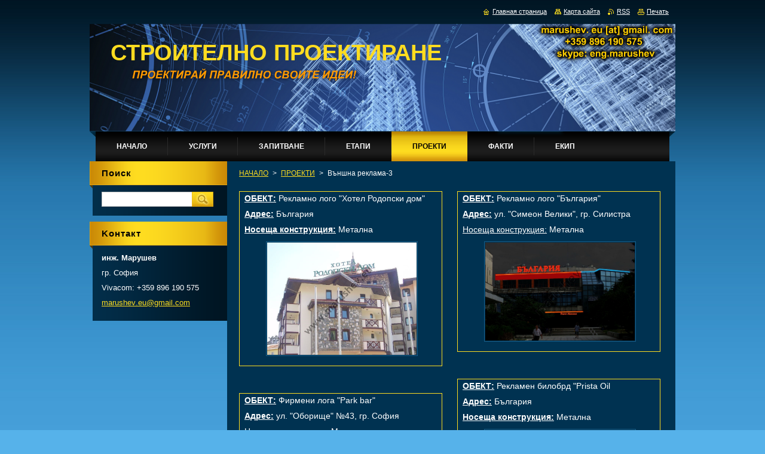

--- FILE ---
content_type: text/html; charset=UTF-8
request_url: https://www.marushev.eu/proekti/vnshna-reklama-3/
body_size: 10328
content:
<!--[if lte IE 9]><!DOCTYPE HTML PUBLIC "-//W3C//DTD HTML 4.01 Transitional//EN" "https://www.w3.org/TR/html4/loose.dtd"><![endif]-->
<!DOCTYPE html>
<!--[if IE]><html class="ie" lang="ru"><![endif]-->
<!--[if gt IE 9]><!--> 
<html lang="ru">
<!--<![endif]-->
    <head>
        <!--[if lt IE 8]><meta http-equiv="X-UA-Compatible" content="IE=EmulateIE7"><![endif]--><!--[if IE 8]><meta http-equiv="X-UA-Compatible" content="IE=EmulateIE8"><![endif]--><!--[if IE 9]><meta http-equiv="X-UA-Compatible" content="IE=EmulateIE9"><![endif]-->
        <base href="https://www.marushev.eu/">
  <meta charset="utf-8">
  <meta name="description" content="* Проектиране, укрепване и строителство на сгради
* Проектиране и монтаж на външна реклама
* Проектиране и монтаж на фотоволтаични централи
* Конструктивни експертизи на гради и съоръжения">
  <meta name="keywords" content="фотоволтаични системи, фотоволтаични централи, фотоволтаични панели, соларни системи, външна реклама, светеща реклама, билборд реклама, рекламни табели, проектиране къщи, дървени навеси, архитектура къщи, архитектура проект, метална конструкция, ">
  <meta name="generator" content="Webnode">
  <meta name="apple-mobile-web-app-capable" content="yes">
  <meta name="apple-mobile-web-app-status-bar-style" content="black">
  <meta name="format-detection" content="telephone=no">
    <link rel="icon" type="image/svg+xml" href="/favicon.svg" sizes="any">  <link rel="icon" type="image/svg+xml" href="/favicon16.svg" sizes="16x16">  <link rel="icon" href="/favicon.ico">  <link rel="stylesheet" href="https://www.marushev.eu/wysiwyg/system.style.css">
<link rel="canonical" href="https://www.marushev.eu/proekti/vnshna-reklama-3/">
<script type="text/javascript">(function(i,s,o,g,r,a,m){i['GoogleAnalyticsObject']=r;i[r]=i[r]||function(){
			(i[r].q=i[r].q||[]).push(arguments)},i[r].l=1*new Date();a=s.createElement(o),
			m=s.getElementsByTagName(o)[0];a.async=1;a.src=g;m.parentNode.insertBefore(a,m)
			})(window,document,'script','//www.google-analytics.com/analytics.js','ga');ga('create', 'UA-797705-6', 'auto',{"name":"wnd_header"});ga('wnd_header.set', 'dimension1', 'W1');ga('wnd_header.set', 'anonymizeIp', true);ga('wnd_header.send', 'pageview');var pageTrackerAllTrackEvent=function(category,action,opt_label,opt_value){ga('send', 'event', category, action, opt_label, opt_value)};</script>
  <link rel="alternate" type="application/rss+xml" href="https://marushev.eu/rss/all.xml" title="">
<!--[if lte IE 9]><style type="text/css">.cke_skin_webnode iframe {vertical-align: baseline !important;}</style><![endif]-->
        <title>Външна реклама-3 :: СТРОИТЕЛНО ПРОЕКТИРАНЕ</title>
        <meta name="robots" content="index, follow">
        <meta name="googlebot" content="index, follow">
        <link href="/css/style.css" rel="stylesheet" type="text/css" media="screen,projection,handheld,tv">
        <link href="https://d11bh4d8fhuq47.cloudfront.net/_system/skins/v9/50000927/css/print.css" rel="stylesheet" type="text/css" media="print">
        <script type="text/javascript" src="https://d11bh4d8fhuq47.cloudfront.net/_system/skins/v9/50000927/js/functions.js"></script>
        <!--[if IE]>
            <script type="text/javascript" src="https://d11bh4d8fhuq47.cloudfront.net/_system/skins/v9/50000927/js/functions-ie.js"></script>
        <![endif]-->
    
				<script type="text/javascript">
				/* <![CDATA[ */
					
					if (typeof(RS_CFG) == 'undefined') RS_CFG = new Array();
					RS_CFG['staticServers'] = new Array('https://d11bh4d8fhuq47.cloudfront.net/');
					RS_CFG['skinServers'] = new Array('https://d11bh4d8fhuq47.cloudfront.net/');
					RS_CFG['filesPath'] = 'https://www.marushev.eu/_files/';
					RS_CFG['filesAWSS3Path'] = 'https://e20d995912.cbaul-cdnwnd.com/3f219b1df6d25871e64e763ae688a1c9/';
					RS_CFG['lbClose'] = 'Закрыть';
					RS_CFG['skin'] = 'default';
					if (!RS_CFG['labels']) RS_CFG['labels'] = new Array();
					RS_CFG['systemName'] = 'Webnode';
						
					RS_CFG['responsiveLayout'] = 0;
					RS_CFG['mobileDevice'] = 0;
					RS_CFG['labels']['copyPasteSource'] = 'Подробнее здесь:';
					
				/* ]]> */
				</script><style type="text/css">/* <![CDATA[ */#gaoim624g4m5 {position: absolute;font-size: 13px !important;font-family: "Arial", helvetica, sans-serif !important;white-space: nowrap;z-index: 2147483647;-webkit-user-select: none;-khtml-user-select: none;-moz-user-select: none;-o-user-select: none;user-select: none;}#e11vd50d817h9e {position: relative;top: -14px;}* html #e11vd50d817h9e { top: -11px; }#e11vd50d817h9e a { text-decoration: none !important; }#e11vd50d817h9e a:hover { text-decoration: underline !important; }#cghak8i87d {z-index: 2147483647;display: inline-block !important;font-size: 16px;padding: 7px 59px 9px 59px;background: transparent url(https://d11bh4d8fhuq47.cloudfront.net/img/footer/footerButtonWebnodeHover.png?ph=e20d995912) top left no-repeat;height: 18px;cursor: pointer;}* html #cghak8i87d { height: 36px; }#cghak8i87d:hover { background: url(https://d11bh4d8fhuq47.cloudfront.net/img/footer/footerButtonWebnode.png?ph=e20d995912) top left no-repeat; }#gdp2aljcm80j2 { display: none; }#aj89so364b2b7 {z-index: 3000;text-align: left !important;position: absolute;height: 88px;font-size: 13px !important;color: #ffffff !important;font-family: "Arial", helvetica, sans-serif !important;overflow: hidden;cursor: pointer;}#aj89so364b2b7 a {color: #ffffff !important;}#sfi9rg2 {color: #36322D !important;text-decoration: none !important;font-weight: bold !important;float: right;height: 31px;position: absolute;top: 19px;right: 15px;cursor: pointer;}#h38v6u91 { float: right; padding-right: 27px; display: block; line-height: 31px; height: 31px; background: url(https://d11bh4d8fhuq47.cloudfront.net/img/footer/footerButton.png?ph=e20d995912) top right no-repeat; white-space: nowrap; }#h9bbmv11k6g { position: relative; left: 1px; float: left; display: block; width: 15px; height: 31px; background: url(https://d11bh4d8fhuq47.cloudfront.net/img/footer/footerButton.png?ph=e20d995912) top left no-repeat; }#sfi9rg2:hover { color: #36322D !important; text-decoration: none !important; }#sfi9rg2:hover #h38v6u91 { background: url(https://d11bh4d8fhuq47.cloudfront.net/img/footer/footerButtonHover.png?ph=e20d995912) top right no-repeat; }#sfi9rg2:hover #h9bbmv11k6g { background: url(https://d11bh4d8fhuq47.cloudfront.net/img/footer/footerButtonHover.png?ph=e20d995912) top left no-repeat; }#bh3034a15u {padding-right: 11px;padding-right: 11px;float: right;height: 60px;padding-top: 18px;background: url(https://d11bh4d8fhuq47.cloudfront.net/img/footer/footerBubble.png?ph=e20d995912) top right no-repeat;}#celbdle2 {float: left;width: 18px;height: 78px;background: url(https://d11bh4d8fhuq47.cloudfront.net/img/footer/footerBubble.png?ph=e20d995912) top left no-repeat;}* html #cghak8i87d { filter: progid:DXImageTransform.Microsoft.AlphaImageLoader(src='https://d11bh4d8fhuq47.cloudfront.net/img/footer/footerButtonWebnode.png?ph=e20d995912'); background: transparent; }* html #cghak8i87d:hover { filter: progid:DXImageTransform.Microsoft.AlphaImageLoader(src='https://d11bh4d8fhuq47.cloudfront.net/img/footer/footerButtonWebnodeHover.png?ph=e20d995912'); background: transparent; }* html #bh3034a15u { height: 78px; background-image: url(https://d11bh4d8fhuq47.cloudfront.net/img/footer/footerBubbleIE6.png?ph=e20d995912);  }* html #celbdle2 { background-image: url(https://d11bh4d8fhuq47.cloudfront.net/img/footer/footerBubbleIE6.png?ph=e20d995912);  }* html #h38v6u91 { background-image: url(https://d11bh4d8fhuq47.cloudfront.net/img/footer/footerButtonIE6.png?ph=e20d995912); }* html #h9bbmv11k6g { background-image: url(https://d11bh4d8fhuq47.cloudfront.net/img/footer/footerButtonIE6.png?ph=e20d995912); }* html #sfi9rg2:hover #rbcGrSigTryButtonRight { background-image: url(https://d11bh4d8fhuq47.cloudfront.net/img/footer/footerButtonHoverIE6.png?ph=e20d995912);  }* html #sfi9rg2:hover #rbcGrSigTryButtonLeft { background-image: url(https://d11bh4d8fhuq47.cloudfront.net/img/footer/footerButtonHoverIE6.png?ph=e20d995912);  }/* ]]> */</style><script type="text/javascript" src="https://d11bh4d8fhuq47.cloudfront.net/_system/client/js/compressed/frontend.package.1-3-108.js?ph=e20d995912"></script><style type="text/css">#content .diskuze label.postTextLabel {display: inherit !important;}</style></head>
    <body>
    <div id="siteBg">
        <div id="site">

            <!-- HEADER -->
            <div id="header">
                <div class="illustration">
                    <div id="logozone">
                        <div id="logo"><a href="home/" title="Перейти на Главную страницу."><span id="rbcSystemIdentifierLogo">СТРОИТЕЛНО ПРОЕКТИРАНЕ</span></a></div>                        <p id="moto"><span id="rbcCompanySlogan" class="rbcNoStyleSpan"></span></p>
                    </div>
                    <img src="https://e20d995912.cbaul-cdnwnd.com/3f219b1df6d25871e64e763ae688a1c9/200000295-189c31a8ae/50000000.png?ph=e20d995912" width="980" height="180" alt="">                </div>
            </div>
            <!-- /HEADER -->

            <div class="cleaner"><!-- / --></div>

            <!-- MENU -->
            <script type="text/javascript">
            /* <![CDATA[ */
                RubicusFrontendIns.addAbsoluteHeaderBlockId('menuzone');
            /* ]]> */
            </script>

            


      <div id="menuzone">


		<ul class="menu">
	<li class="first">
  
      <a href="/home/">
    
      <span>НАЧАЛО</span>
      
  </a>
  
  </li>
	<li>
  
      <a href="/uslugi/">
    
      <span>УСЛУГИ</span>
      
  </a>
  
  </li>
	<li>
  
      <a href="/zapitvane/">
    
      <span>ЗАПИТВАНЕ</span>
      
  </a>
  
  </li>
	<li>
  
      <a href="/etapi/">
    
      <span>ЕТАПИ</span>
      
  </a>
  
  
	<ul class="level1">
		<li class="first">
  
      <a href="/etapi/sgradi/">
    
      <span>Сгради</span>
      
  </a>
  
  </li>
		<li>
  
      <a href="/etapi/vnshna-reklama/">
    
      <span>Външна реклама</span>
      
  </a>
  
  </li>
		<li>
  
      <a href="/etapi/fotovoltaichni-tsentrali/">
    
      <span>Фотоволтаични централи</span>
      
  </a>
  
  </li>
		<li class="last">
  
      <a href="/etapi/sdrzhanie-na-invest-proekt/">
    
      <span>Съдържание на инвестиционният проект</span>
      
  </a>
  
  </li>
	</ul>
	</li>
	<li class="open selected">
  
      <a href="/proekti/">
    
      <span>ПРОЕКТИ</span>
      
  </a>
  
  
	<ul class="level1">
		<li class="first">
  
      <a href="/proekti/sgradi/">
    
      <span>Сгради-1</span>
      
  </a>
  
  </li>
		<li>
  
      <a href="/proekti/sgradi/sgradi-1/">
    
      <span>Сгради-2</span>
      
  </a>
  
  </li>
		<li>
  
      <a href="/proekti/fotovoltaichni-tsentrali-1/">
    
      <span>Фотоволтаични централи-1</span>
      
  </a>
  
  </li>
		<li>
  
      <a href="/proekti/fotovoltaichni-tsentrali/fotovoltaichni-tsentrali-2/">
    
      <span>Фотоволтаични централи-2</span>
      
  </a>
  
  </li>
		<li>
  
      <a href="/proekti/vnshna-reklama/">
    
      <span>Външна реклама-1</span>
      
  </a>
  
  </li>
		<li>
  
      <a href="/proekti/vnshna-reklama/vnshna-reklama-2/">
    
      <span>Външна реклама-2</span>
      
  </a>
  
  </li>
		<li class="selected activeSelected">
  
      <a href="/proekti/vnshna-reklama-3/">
    
      <span>Външна реклама-3</span>
      
  </a>
  
  </li>
		<li>
  
      <a href="/vnshna-reklama-4/">
    
      <span>Външна реклама-4</span>
      
  </a>
  
  </li>
		<li>
  
      <a href="/proekti/podove-pokrivi-navesi-1/">
    
      <span>Подове-Покриви-Навеси-1</span>
      
  </a>
  
  </li>
		<li>
  
      <a href="/proekti/podove-pokrivi-navesi-2/">
    
      <span>Подове-Покриви-Навеси-2</span>
      
  </a>
  
  </li>
		<li class="last">
  
      <a href="/proekti/konstruktivni-ekspertizi/">
    
      <span>Конструктивни експертизи</span>
      
  </a>
  
  </li>
	</ul>
	</li>
	<li>
  
      <a href="/lyubopitno/">
    
      <span>ФАКТИ</span>
      
  </a>
  
  </li>
	<li class="last">
  
      <a href="/o-nas/">
    
      <span>ЕКИП</span>
      
  </a>
  
  
	<ul class="level1">
		<li class="first">
  
      <a href="/printsipa-na-rabota/">
    
      <span>Принципа на работа</span>
      
  </a>
  
  </li>
		<li class="last">
  
      <a href="/kontakt/">
    
      <span>КОНТАКТ</span>
      
  </a>
  
  </li>
	</ul>
	</li>
</ul>

      </div>

					
            <!-- /MENU -->

            <div class="cleaner"><!-- / --></div>

            <!-- MAIN -->
            <div id="mainWide">
                <div id="mainContent">

                    <!-- CONTENT -->
                    <div id="contentBg">
                    <div id="content">

                        <!-- NAVIGATOR -->
                        <div id="pageNavigator" class="rbcContentBlock">        <div id="navizone" class="navigator">                       <a class="navFirstPage" href="/home/">НАЧАЛО</a>      <span><span> &gt; </span></span>          <a href="/proekti/">ПРОЕКТИ</a>      <span><span> &gt; </span></span>          <span id="navCurrentPage">Външна реклама-3</span>               </div>              <div class="cleaner"><!-- / --></div>        </div>                        <!-- /NAVIGATOR -->

                        <div class="cleaner"><!-- / --></div>

                        <!-- COLUMN -->
                        <div id="column">
                            <!-- LEFT COLUMN -->
                            <div id="leftColumn">
                                <div id="leftColumnContent">

                                    

      <div class="box wsw">
          <div class="boxContentBorder"><div class="boxContent">

		<table align="center" border="1" cellpadding="1" cellspacing="1" class="modernTable" style="width: 340px;">
	<tbody>
		<tr>
			<td>
			<p><span style="font-size:14px;"><u><strong>ОБЕКТ:</strong></u> Рекламно лого "Хотел Родопски дом"</span></p>
			<p><span style="font-size:14px;"><u><strong>Адрес:</strong></u> България</span></p>
			<p><span style="font-size:14px;"><u><strong>Носеща конструкция:</strong></u> Метална</span></p>
			<p style="text-align: center;"><img alt="" src="https://e20d995912.cbaul-cdnwnd.com/3f219b1df6d25871e64e763ae688a1c9/200000103-1a8831b81b/hotel rhodopi home 2.jpg" style="width: 250px; height: 188px;"></p>
			</td>
		</tr>
	</tbody>
</table>
<p>&nbsp;</p>

                       
          </div></div>
        </div>
      
        <div class="cleaner"><!-- / --></div>

		

      <div class="box wsw">
          <div class="boxContentBorder"><div class="boxContent">

		<table align="center" border="1" cellpadding="1" cellspacing="1" class="modernTable" style="width: 340px;">
	<tbody>
		<tr>
			<td>
			<p><span style="font-size: 14px;"><u><strong>ОБЕКТ:</strong></u>&nbsp;Фирмени лога "Park bar"</span></p>
			<p><span style="font-size: 14px;"><u><strong>Адрес:</strong></u>&nbsp;ул. "Оборище" №43, гр. София</span></p>
			<p><span style="font-size: 14px;"><u>Носеща конструкция:</u>&nbsp;Метална</span></p>
			<p style="text-align: center;"><img alt="" src="https://e20d995912.cbaul-cdnwnd.com/3f219b1df6d25871e64e763ae688a1c9/200000114-15c9b16c42/IMG_2869.JPG" style="width: 250px; height: 187px;"></p>
			</td>
		</tr>
	</tbody>
</table>
<p>&nbsp;</p>

                       
          </div></div>
        </div>
      
        <div class="cleaner"><!-- / --></div>

		

      <div class="box wsw">
          <div class="boxContentBorder"><div class="boxContent">

		<table align="center" border="1" cellpadding="1" cellspacing="1" class="modernTable" style="width: 340px;">
	<tbody>
		<tr>
			<td>
			<p><span style="font-size: 14px;"><u><strong>ОБЕКТ:</strong></u>&nbsp;Рекламен билборд 15х 5м, на 15м от терена</span></p>
			<p><span style="font-size: 14px;"><u><strong>Адрес:</strong></u>&nbsp;бул. "Цариградско шосе", гр. София</span></p>
			<p><span style="font-size: 14px;"><u><strong>Носеща конструкция:</strong></u>&nbsp;Метална</span></p>
			<p style="text-align: center;"><img alt="" src="https://e20d995912.cbaul-cdnwnd.com/3f219b1df6d25871e64e763ae688a1c9/200000092-379f238996/15X5X15-2.jpg" style="width: 250px; height: 202px;"></p>
			</td>
		</tr>
	</tbody>
</table>
<p>&nbsp;</p>

                       
          </div></div>
        </div>
      
        <div class="cleaner"><!-- / --></div>

		

      <div class="box wsw">
          <div class="boxContentBorder"><div class="boxContent">

		<table align="center" border="1" cellpadding="1" cellspacing="1" class="modernTable" style="width: 340px;">
	<tbody>
		<tr>
			<td>
			<p><span style="font-size:14px;"><u><strong>ОБЕКТ:</strong></u> Типов рекламен билобрд тип "Пиза"- 4.3х 3.3 м</span></p>
			<p><span style="font-size:14px;"><u><strong>Адрес:</strong></u> България</span></p>
			<p><span style="font-size:14px;"><u><strong>Носеща конструкция:</strong></u> Метална</span></p>
			<p style="text-align: center;"><img alt="" src="https://e20d995912.cbaul-cdnwnd.com/3f219b1df6d25871e64e763ae688a1c9/200000104-57e9e59ddd/bilboard 5.JPG" style="width: 250px; height: 188px;"></p>
			</td>
		</tr>
	</tbody>
</table>
<p>&nbsp;</p>

                       
          </div></div>
        </div>
      
        <div class="cleaner"><!-- / --></div>

		

      <div class="box wsw">
          <div class="boxContentBorder"><div class="boxContent">

		<table align="center" border="1" cellpadding="1" cellspacing="1" class="modernTable" style="width: 340px;">
	<tbody>
		<tr>
			<td>
			<p><span style="font-size:14px;"><u><strong>ОБЕКТ: </strong></u>Рекламен тотем "Grang Hotel Sofia"</span></p>
			<p><span style="font-size:14px;"><u><strong>Адрес:</strong></u> гр. София</span></p>
			<p><span style="font-size:14px;"><u><strong>Носеща конструкция:</strong></u> Метална</span></p>
			<p style="text-align: center;"><img alt="" src="https://e20d995912.cbaul-cdnwnd.com/3f219b1df6d25871e64e763ae688a1c9/200000098-5603d57f6c/grand hotel sofia pilon 3.jpg" style="width: 250px; height: 333px;"></p>
			</td>
		</tr>
	</tbody>
</table>
<p>&nbsp;</p>

                       
          </div></div>
        </div>
      
        <div class="cleaner"><!-- / --></div>

		

      <div class="box wsw">
          <div class="boxContentBorder"><div class="boxContent">

		<table align="center" border="1" cellpadding="1" cellspacing="1" class="modernTable" style="width: 340px;">
	<tbody>
		<tr>
			<td>
			<p><span style="font-size:14px;"><u><strong>ОБЕКТ:</strong></u> Рекламен тотем "Бизнес център "Електрон"</span></p>
			<p><span style="font-size:14px;"><u><strong>Адрес:</strong></u> ул. "Кукуш" №1, гр. София</span></p>
			<p><span style="font-size:14px;"><u><strong>Носеща конструкция:</strong></u> Метална</span></p>
			<p style="text-align: center;"><span style="display: none;">&nbsp;</span><img alt="" src="https://e20d995912.cbaul-cdnwnd.com/3f219b1df6d25871e64e763ae688a1c9/200000100-857878672a/38.JPG" style="width: 250px; height: 188px;"></p>
			</td>
		</tr>
	</tbody>
</table>
<p>&nbsp;</p>

                       
          </div></div>
        </div>
      
        <div class="cleaner"><!-- / --></div>

		

      <div class="box wsw">
          <div class="boxContentBorder"><div class="boxContent">

		<table align="center" border="1" cellpadding="1" cellspacing="1" class="modernTable" style="width: 340px;">
	<tbody>
		<tr>
			<td>
			<p><span style="font-size: 14px;"><u><strong>ОБЕКТ:</strong></u>&nbsp;Светещи кутия "Dulux"</span></p>
			<p><span style="font-size: 14px;"><u><strong>Адрес:</strong></u>&nbsp;ул. "Тодор Каблешков", гр. София</span></p>
			<p><span style="font-size: 14px;"><u>Носеща конструкция:</u>&nbsp;Метална</span></p>
			<p style="text-align: center;"><img alt="" src="https://e20d995912.cbaul-cdnwnd.com/3f219b1df6d25871e64e763ae688a1c9/200000121-71a0672999/IMG_7136.jpg" style="width: 250px; height: 188px;"></p>
			</td>
		</tr>
	</tbody>
</table>
<p>&nbsp;</p>

                       
          </div></div>
        </div>
      
        <div class="cleaner"><!-- / --></div>

		

      <div class="box wsw">
          <div class="boxContentBorder"><div class="boxContent">

		<table align="center" border="1" cellpadding="1" cellspacing="1" class="modernTable" style="width: 340px;">
	<tbody>
		<tr>
			<td>
			<p><span style="font-size: 14px;"><u><strong>ОБЕКТ:</strong></u>&nbsp;Фирмени табела "Este"</span></p>
			<p><span style="font-size: 14px;"><u><strong>Адрес:</strong></u>&nbsp;ул. "Самоков" 28, гр. София</span></p>
			<p><span style="font-size: 14px;"><u>Носеща конструкция:</u>&nbsp;Метална</span></p>
			<p style="text-align: center;"><img alt="" src="https://e20d995912.cbaul-cdnwnd.com/3f219b1df6d25871e64e763ae688a1c9/200000118-4cd7f4dd23/P5220004.JPG" style="width: 250px; height: 188px;"></p>
			</td>
		</tr>
	</tbody>
</table>
<p>&nbsp;</p>

                       
          </div></div>
        </div>
      
        <div class="cleaner"><!-- / --></div>

		<div class="rbcWidgetArea" style="text-align: center;"> <script async src="https://www.googletagmanager.com/gtag/js?id=UA-44070795-1"></script> <script>   window.dataLayer = window.dataLayer || [];   function gtag(){dataLayer.push(arguments);}   gtag('js', new Date());    gtag('config', 'UA-44070795-1'); </script> </div>
                                </div>
                            </div>
                            <!-- /LEFT COLUMN -->
                            <!-- RIGHT COLUMN -->
                            <div id="rightColumn">
                                <div id="rightColumnContent">

                                    
                                    

      <div class="box wsw">
          <div class="boxContentBorder"><div class="boxContent">

		<table align="center" border="1" cellpadding="1" cellspacing="1" class="modernTable" style="width: 340px;">
	<tbody>
		<tr>
			<td>
			<p><span style="font-size: 14px;"><u><strong>ОБЕКТ:</strong></u>&nbsp;Рекламно лого "България"</span></p>
			<p><span style="font-size: 14px;"><u><strong>Адрес:</strong></u>&nbsp;ул. "Симеон Велики", гр. Силистра</span></p>
			<p><span style="font-size: 14px;"><u>Носеща конструкция:</u>&nbsp;Метална</span></p>
			<p style="text-align: center;"><img alt="" src="https://e20d995912.cbaul-cdnwnd.com/3f219b1df6d25871e64e763ae688a1c9/200000120-91fbe92f58/proekt-3.jpg" style="width: 250px; height: 164px;"></p>
			</td>
		</tr>
	</tbody>
</table>
<p>&nbsp;</p>

                       
          </div></div>
        </div>
      
        <div class="cleaner"><!-- / --></div>

		

      <div class="box wsw">
          <div class="boxContentBorder"><div class="boxContent">

		<table align="center" border="1" cellpadding="1" cellspacing="1" class="modernTable" style="width: 340px;">
	<tbody>
		<tr>
			<td>
			<p><span style="font-size:14px;"><u><strong>ОБЕКТ:</strong></u> Рекламен билобрд "Prista Oil</span></p>
			<p><span style="font-size:14px;"><u><strong>Адрес:</strong></u> България</span></p>
			<p><span style="font-size:14px;"><u><strong>Носеща конструкция:</strong></u> Метална</span></p>
			<p style="text-align: center;"><img alt="" src="https://e20d995912.cbaul-cdnwnd.com/3f219b1df6d25871e64e763ae688a1c9/200000102-e8b9ae9b37/prista 2.JPG" style="width: 250px; height: 188px;"></p>
			</td>
		</tr>
	</tbody>
</table>
<p>&nbsp;</p>

                       
          </div></div>
        </div>
      
        <div class="cleaner"><!-- / --></div>

		

      <div class="box wsw">
          <div class="boxContentBorder"><div class="boxContent">

		<table align="center" border="1" cellpadding="1" cellspacing="1" class="modernTable" style="width: 340px;">
	<tbody>
		<tr>
			<td>
			<p><span style="font-size: 14px;"><u><strong>ОБЕКТ:&nbsp;</strong></u>Рекламен билборд "Moda Bania"&nbsp;</span></p>
			<p><span style="font-size: 14px;"><u><strong>Адрес:</strong></u>&nbsp;гр. София</span></p>
			<p><span style="font-size: 14px;"><u><strong>Носеща конструкция:</strong></u>&nbsp;Метална</span></p>
			<p style="text-align: center;"><img alt="" src="https://e20d995912.cbaul-cdnwnd.com/3f219b1df6d25871e64e763ae688a1c9/200000107-9e26c9f1fe/004.JPG" style="width: 250px; height: 188px;"></p>
			</td>
		</tr>
	</tbody>
</table>
<p>&nbsp;</p>

                       
          </div></div>
        </div>
      
        <div class="cleaner"><!-- / --></div>

		

      <div class="box wsw">
          <div class="boxContentBorder"><div class="boxContent">

		<table align="center" border="1" cellpadding="1" cellspacing="1" class="modernTable" style="width: 340px;">
	<tbody>
		<tr>
			<td>
			<p><span style="font-size: 14px;"><u><strong>ОБЕКТ:</strong></u>&nbsp;Билборд 10х 5м, на 5м от терена</span></p>
			<p><span style="font-size: 14px;"><u><strong>Адрес:</strong></u>&nbsp;"Летище София", гр. София</span></p>
			<p><span style="font-size: 14px;"><u><strong>Носеща конструкция:</strong></u>&nbsp;Метална</span></p>
			<p style="text-align: center;"><img alt="" src="https://e20d995912.cbaul-cdnwnd.com/3f219b1df6d25871e64e763ae688a1c9/200000077-2e0792ffb4/tishman bilboard-ЛЕТИЩЕ.JPG" style="width: 250px; height: 188px;"></p>
			</td>
		</tr>
	</tbody>
</table>
<p>&nbsp;</p>

                       
          </div></div>
        </div>
      
        <div class="cleaner"><!-- / --></div>

		

      <div class="box wsw">
          <div class="boxContentBorder"><div class="boxContent">

		<table align="center" border="1" cellpadding="1" cellspacing="1" class="modernTable" style="width: 340px;">
	<tbody>
		<tr>
			<td>
			<p><span style="font-size: 14px;"><u><strong>ОБЕКТ:</strong></u>&nbsp;Рекламен пилон "Senax"</span></p>
			<p><span style="font-size: 14px;"><u><strong>Адрес:</strong></u>&nbsp;бул."проф. Цв. Лазаров"&nbsp;</span><span style="font-size: 14px; line-height: 1.5em;">№92, гр. София</span></p>
			<p><span style="font-size: 14px;"><u><strong>Носеща конструкция:</strong></u>&nbsp;Метална</span></p>
			<p style="text-align: center;"><img alt="" src="https://e20d995912.cbaul-cdnwnd.com/3f219b1df6d25871e64e763ae688a1c9/200000122-b23e1b337b/Sonax-Totem-Razpolojenie.jpg" style="width: 250px; height: 333px;"></p>
			</td>
		</tr>
	</tbody>
</table>
<p>&nbsp;</p>

                       
          </div></div>
        </div>
      
        <div class="cleaner"><!-- / --></div>

		

      <div class="box wsw">
          <div class="boxContentBorder"><div class="boxContent">

		<table align="center" border="1" cellpadding="1" cellspacing="1" class="modernTable" style="width: 340px;">
	<tbody>
		<tr>
			<td>
			<p><span style="font-size: 14px;"><u><strong>ОБЕКТ:</strong></u>&nbsp;Рекламен билборд "Senax"</span></p>
			<p><span style="font-size: 14px;"><u><strong>Адрес:</strong></u>&nbsp;бул."проф. Цв. Лазаров"&nbsp;</span><span style="font-size: 14px; line-height: 1.5em;">№92, гр. София</span></p>
			<p><span style="font-size: 14px;"><u><strong>Носеща конструкция:</strong></u>&nbsp;Метална</span></p>
			<p style="text-align: center;"><img alt="" src="https://e20d995912.cbaul-cdnwnd.com/3f219b1df6d25871e64e763ae688a1c9/200000113-e0e5fe1e08/IMG_2455.JPG" style="width: 250px; height: 188px;"></p>
			</td>
		</tr>
	</tbody>
</table>
<p>&nbsp;</p>

                       
          </div></div>
        </div>
      
        <div class="cleaner"><!-- / --></div>

		

      <div class="box wsw">
          <div class="boxContentBorder"><div class="boxContent">

		<table align="center" border="1" cellpadding="1" cellspacing="1" class="modernTable" style="width: 340px;">
	<tbody>
		<tr>
			<td>
			<p><span style="font-size: 14px;"><strong>ОБЕКТ: </strong>Информационна табела "Инвест Банк"</span></p>
			<p><span style="font-size: 14px;"><u><strong>Адрес:</strong></u>&nbsp;бул. "Д-р Петър Дертлиев" №3, гр. София</span></p>
			<p><span style="font-size: 14px;"><u><strong>Носеща конструкция:</strong></u>&nbsp;Метална</span></p>
			<p style="text-align: center;"><img alt="" src="https://e20d995912.cbaul-cdnwnd.com/3f219b1df6d25871e64e763ae688a1c9/200000111-26a37279ab/DSCI3937.JPG" style="width: 250px; height: 188px;"></p>
			</td>
		</tr>
	</tbody>
</table>
<p>&nbsp;</p>

                       
          </div></div>
        </div>
      
        <div class="cleaner"><!-- / --></div>

		

      <div class="box wsw">
          <div class="boxContentBorder"><div class="boxContent">

		<table align="center" border="1" cellpadding="1" cellspacing="1" class="modernTable" style="width: 340px;">
	<tbody>
		<tr>
			<td>
			<p><span style="font-size: 14px;"><strong>ОБЕКТ: </strong>Светещи кутии "Viva Credit"</span></p>
			<p><span style="font-size: 14px;"><u><strong>Адрес:</strong></u>&nbsp;кв. "Орландовци", гр. София</span></p>
			<p><span style="font-size: 14px;"><u><strong>Носеща конструкция:</strong></u>&nbsp;Метална</span></p>
			<p style="text-align: center;"><img alt="" src="https://e20d995912.cbaul-cdnwnd.com/3f219b1df6d25871e64e763ae688a1c9/200000108-c6bc3c7b55/2013-03-17 17.17.20.jpg" style="width: 258px; height: 194px;"></p>
			</td>
		</tr>
	</tbody>
</table>
<p>&nbsp;</p>

                       
          </div></div>
        </div>
      
        <div class="cleaner"><!-- / --></div>

		<div class="rbcWidgetArea" style="text-align: center;"><script>
  (function(i,s,o,g,r,a,m){i['GoogleAnalyticsObject']=r;i[r]=i[r]||function(){
  (i[r].q=i[r].q||[]).push(arguments)},i[r].l=1*new Date();a=s.createElement(o),
  m=s.getElementsByTagName(o)[0];a.async=1;a.src=g;m.parentNode.insertBefore(a,m)
  })(window,document,'script','//www.google-analytics.com/analytics.js','ga');

  ga('create', 'UA-44070795-1', 'marushev.eu');
  ga('send', 'pageview');

</script></div>
                                </div>
                            </div>
                            <!-- /RIGHT COLUMN -->
                        </div>
                        <!-- /COLUMN -->

                        <div class="cleaner"><!-- / --></div>

                        
                        
                    </div>
                    </div>
                    <!-- /CONTENT -->

                    <!-- SIDEBAR -->
                    <div id="sidebar">
                        <div id="sidebarContent">

                            <!-- SEARCH -->
                            

		  <div class="box ">
        <div class="boxTitle"><h2>Поиск</h2></div>
        <div class="boxContentBorder"><div class="boxContent">

		<form action="/search/" method="get" id="fulltextSearch">
        
        <input type="text" name="text" id="fulltextSearchText">
        <input id="fulltextSearchButton" type="image" src="https://d11bh4d8fhuq47.cloudfront.net/_system/skins/v9/50000927/img/search.jpg" title="Искать">
        <div class="cleaner"><!-- / --></div> 

		</form>

       </div></div>
      </div>

		                            <!-- /SEARCH -->

                            <div class="cleaner"><!-- / --></div>

                            
                            
                            <div class="cleaner"><!-- / --></div>

                            <!-- CONTACT -->
                            

      <div class="box contact">
        <div class="boxTitle"><h2>Koнтакт</h2></div>
        <div class="boxContentBorder"><div class="boxContent">
          
		

      <p><strong>инж. Марушев</strong></p>
      
      
      <p class="address">гр. София</p>

	            
      
      
      <p class="phone">Vivacom: +359 896 190 575</p>

	
      
	
	    <p class="email"><a href="&#109;&#97;&#105;&#108;&#116;&#111;:&#109;&#97;&#114;&#117;&#115;&#104;&#101;&#118;&#46;&#101;&#117;&#64;&#103;&#109;&#97;&#105;&#108;&#46;&#99;&#111;&#109;"><span id="rbcContactEmail">&#109;&#97;&#114;&#117;&#115;&#104;&#101;&#118;&#46;&#101;&#117;&#64;&#103;&#109;&#97;&#105;&#108;&#46;&#99;&#111;&#109;</span></a></p>

	           

		
                   
        </div></div>
      </div> 

					
                            <!-- /CONTACT -->

                        </div>
                    </div>
                    <!-- /SIDEBAR -->

                    <hr class="cleaner">

                </div><!-- mainContent -->

            </div>
            <!-- MAIN -->

            <!-- FOOTER -->
            <div id="footer">
                <div id="footerContent">
                    <div id="footerLeft">
                        <span id="rbcFooterText" class="rbcNoStyleSpan">© 2013 Всички права защитени</span>                    </div>
                    <div id="footerRight">
                        <span class="rbcSignatureText"><a href="https://webnode.ru?utm_source=text&amp;utm_medium=footer&amp;utm_campaign=free1" rel="nofollow">Создать бесплатный сайт</a><a id="cghak8i87d" href="https://webnode.ru?utm_source=button&amp;utm_medium=footer&amp;utm_campaign=free1" rel="nofollow"><span id="gdp2aljcm80j2">Webnode</span></a></span>                    </div>
                </div>
            </div>
            <!-- /FOOTER -->

            <table id="links"><tr><td>
                <!-- LANG -->
                <div id="lang">
                    <div id="languageSelect"></div>			
                </div>
                <!-- /LANG -->
            </td><td>
                <!-- LINKS -->
                <div id="link">
                    <span class="homepage"><a href="home/" title="Перейти на Главную страницу.">Главная страница</a></span>
                    <span class="sitemap"><a href="/sitemap/" title="Перейти на карту сайта.">Карта сайта</a></span>
                    <span class="rss"><a href="/rss/" title="RSS Kаналы">RSS</a></span>
                    <span class="print"><a href="#" onclick="window.print(); return false;" title="Распечатать страницу">Печать</a></span>
                </div>
                <!-- /LINKS -->
            </td></tr></table>

        </div>
        <div class="cleaner"><!-- / --></div>
    </div>

    <script src="https://d11bh4d8fhuq47.cloudfront.net/_system/skins/v9/50000927/js/Menu.js" type="text/javascript"></script>

    <script type="text/javascript">
    /* <![CDATA[ */

        build_menu();

    /* ]]> */
    </script>

    <script type="text/javascript">
    /* <![CDATA[ */

        RubicusFrontendIns.addObserver
	({
            onContentChange: function ()
            {
                RubicusFrontendIns.faqInit('faq', 'answerBlock');

                build_menu();
                setContentSize();
            },

            onStartSlideshow: function()
            {
                $('slideshowControl').innerHTML	= '<span>Остановить<'+'/span>';
		$('slideshowControl').title = 'Oстановить автоматический просмотр';
		$('slideshowControl').onclick = RubicusFrontendIns.stopSlideshow.bind(RubicusFrontendIns);
            },

            onStopSlideshow: function()
            {
                $('slideshowControl').innerHTML	= '<span>Aвтоматический просмотр<'+'/span>';
		$('slideshowControl').title = 'Начать автоматический просмотр';
		$('slideshowControl').onclick = RubicusFrontendIns.startSlideshow.bind(RubicusFrontendIns);
            },

            onShowImage: function()
            {
                if (RubicusFrontendIns.isSlideshowMode())
		{
                    $('slideshowControl').innerHTML = '<span>Остановить<'+'/span>';
                    $('slideshowControl').title	= 'Oстановить автоматический просмотр';
                    $('slideshowControl').onclick = RubicusFrontendIns.stopSlideshow.bind(RubicusFrontendIns);
		}
                setContentSize();
            }
	});

        if (!$('detailScript'))
        {
            window.onload = setContentSize;
        }
        document.body.onresize = setContentSize;
        window.onresize = setContentSize;

        RubicusFrontendIns.addFileToPreload('https://d11bh4d8fhuq47.cloudfront.net/_system/skins/v9/50000927/img/loading.gif');

        RubicusFrontendIns.addFileToPreload('https://d11bh4d8fhuq47.cloudfront.net/_system/skins/v9/50000927/img/menu_hover.jpg');
        RubicusFrontendIns.addFileToPreload('https://d11bh4d8fhuq47.cloudfront.net/_system/skins/v9/50000927/img/submenu_bg.jpg');

    /* ]]> */
    </script>

  <div id="rbcFooterHtml"></div><div style="display: none;" id="gaoim624g4m5"><span id="e11vd50d817h9e">&nbsp;</span></div><div id="aj89so364b2b7" style="display: none;"><a href="https://webnode.ru?utm_source=window&amp;utm_medium=footer&amp;utm_campaign=free1" rel="nofollow"><div id="celbdle2"><!-- / --></div><div id="bh3034a15u"><div><strong id="fj1ade223sr">Этот сайт был создан с Webnode</strong><br /><span id="jf7a6aa11kc4">Вы тоже можете создать впечатляющий сайт бесплатно!</span></div><span id="sfi9rg2"><span id="h9bbmv11k6g"><!-- / --></span><span id="h38v6u91">Попробуйте</span></span></div></a></div><script type="text/javascript">/* <![CDATA[ */var ake5ffg484ab5o = {sig: $('gaoim624g4m5'),prefix: $('e11vd50d817h9e'),btn : $('cghak8i87d'),win : $('aj89so364b2b7'),winLeft : $('celbdle2'),winLeftT : $('bnsh67d7c2dk'),winLeftB : $('c4hca9g11'),winRght : $('bh3034a15u'),winRghtT : $('cf45028747'),winRghtB : $('cgn6674h'),tryBtn : $('sfi9rg2'),tryLeft : $('h9bbmv11k6g'),tryRght : $('h38v6u91'),text : $('jf7a6aa11kc4'),title : $('fj1ade223sr')};ake5ffg484ab5o.sig.appendChild(ake5ffg484ab5o.btn);var hfgg890d2729=0,a7d70gee3amdc=0,dsmq75nodil3c=0,g1c2b0019s,hkj93ia6med=$$('.rbcSignatureText')[0],bh26gff3ql2u0=false,j0tenun1;function oker967(){if (!bh26gff3ql2u0 && pageTrackerAllTrackEvent){pageTrackerAllTrackEvent('Signature','Window show - web',ake5ffg484ab5o.sig.getElementsByTagName('a')[0].innerHTML);bh26gff3ql2u0=true;}ake5ffg484ab5o.win.show();dsmq75nodil3c=ake5ffg484ab5o.tryLeft.offsetWidth+ake5ffg484ab5o.tryRght.offsetWidth+1;ake5ffg484ab5o.tryBtn.style.width=parseInt(dsmq75nodil3c)+'px';ake5ffg484ab5o.text.parentNode.style.width = '';ake5ffg484ab5o.winRght.style.width=parseInt(20+dsmq75nodil3c+Math.max(ake5ffg484ab5o.text.offsetWidth,ake5ffg484ab5o.title.offsetWidth))+'px';ake5ffg484ab5o.win.style.width=parseInt(ake5ffg484ab5o.winLeft.offsetWidth+ake5ffg484ab5o.winRght.offsetWidth)+'px';var wl=ake5ffg484ab5o.sig.offsetLeft+ake5ffg484ab5o.btn.offsetLeft+ake5ffg484ab5o.btn.offsetWidth-ake5ffg484ab5o.win.offsetWidth+12;if (wl<10){wl=10;}ake5ffg484ab5o.win.style.left=parseInt(wl)+'px';ake5ffg484ab5o.win.style.top=parseInt(a7d70gee3amdc-ake5ffg484ab5o.win.offsetHeight)+'px';clearTimeout(g1c2b0019s);}function d6xoo4v2e47(){g1c2b0019s=setTimeout('ake5ffg484ab5o.win.hide()',1000);}function e1e7blb1gw(){var ph = RubicusFrontendIns.photoDetailHandler.lightboxFixed?document.getElementsByTagName('body')[0].offsetHeight/2:RubicusFrontendIns.getPageSize().pageHeight;ake5ffg484ab5o.sig.show();hfgg890d2729=0;a7d70gee3amdc=0;if (hkj93ia6med&&hkj93ia6med.offsetParent){var obj=hkj93ia6med;do{hfgg890d2729+=obj.offsetLeft;a7d70gee3amdc+=obj.offsetTop;} while (obj = obj.offsetParent);}if ($('rbcFooterText')){ake5ffg484ab5o.sig.style.color = $('rbcFooterText').getStyle('color');ake5ffg484ab5o.sig.getElementsByTagName('a')[0].style.color = $('rbcFooterText').getStyle('color');}ake5ffg484ab5o.sig.style.width=parseInt(ake5ffg484ab5o.prefix.offsetWidth+ake5ffg484ab5o.btn.offsetWidth)+'px';if (hfgg890d2729<0||hfgg890d2729>document.body.offsetWidth){hfgg890d2729=(document.body.offsetWidth-ake5ffg484ab5o.sig.offsetWidth)/2;}if (hfgg890d2729>(document.body.offsetWidth*0.55)){ake5ffg484ab5o.sig.style.left=parseInt(hfgg890d2729+(hkj93ia6med?hkj93ia6med.offsetWidth:0)-ake5ffg484ab5o.sig.offsetWidth)+'px';}else{ake5ffg484ab5o.sig.style.left=parseInt(hfgg890d2729)+'px';}if (a7d70gee3amdc<=0 || RubicusFrontendIns.photoDetailHandler.lightboxFixed){a7d70gee3amdc=ph-5-ake5ffg484ab5o.sig.offsetHeight;}ake5ffg484ab5o.sig.style.top=parseInt(a7d70gee3amdc-5)+'px';}function c42w8v37(){if (j0tenun1){clearTimeout(j0tenun1);}j0tenun1 = setTimeout('e1e7blb1gw()', 10);}Event.observe(window,'load',function(){if (ake5ffg484ab5o.win&&ake5ffg484ab5o.btn){if (hkj93ia6med){if (hkj93ia6med.getElementsByTagName("a").length > 0){ake5ffg484ab5o.prefix.innerHTML = hkj93ia6med.innerHTML + '&nbsp;';}else{ake5ffg484ab5o.prefix.innerHTML = '<a href="https://www.webnode.ru?utm_source=text&amp;utm_medium=footer&amp;utm_content=ru-web-1&amp;utm_campaign=signature" rel="nofollow">'+hkj93ia6med.innerHTML + '</a>&nbsp;';}hkj93ia6med.style.visibility='hidden';}else{if (pageTrackerAllTrackEvent){pageTrackerAllTrackEvent('Signature','Missing rbcSignatureText','www.marushev.eu');}}e1e7blb1gw();setTimeout(e1e7blb1gw, 500);setTimeout(e1e7blb1gw, 1000);setTimeout(e1e7blb1gw, 5000);Event.observe(ake5ffg484ab5o.btn,'mouseover',oker967);Event.observe(ake5ffg484ab5o.win,'mouseover',oker967);Event.observe(ake5ffg484ab5o.btn,'mouseout',d6xoo4v2e47);Event.observe(ake5ffg484ab5o.win,'mouseout',d6xoo4v2e47);Event.observe(ake5ffg484ab5o.win,'click',function(){if (pageTrackerAllTrackEvent){pageTrackerAllTrackEvent('Signature','Window click - web','Этот сайт был создан с Webnode',1);}document/*gdqh4h666jy*/.location.href='https://webnode.ru?utm_source=window&utm_medium=footer&utm_content=ru-web-1&utm_campaign=signature';});Event.observe(window, 'resize', c42w8v37);Event.observe(document.body, 'resize', c42w8v37);RubicusFrontendIns.addObserver({onResize: c42w8v37});RubicusFrontendIns.addObserver({onContentChange: c42w8v37});RubicusFrontendIns.addObserver({onLightboxUpdate: e1e7blb1gw});Event.observe(ake5ffg484ab5o.btn, 'click', function(){if (pageTrackerAllTrackEvent){pageTrackerAllTrackEvent('Signature','Button click - web',ake5ffg484ab5o.sig.getElementsByTagName('a')[0].innerHTML);}});Event.observe(ake5ffg484ab5o.tryBtn, 'click', function(){if (pageTrackerAllTrackEvent){pageTrackerAllTrackEvent('Signature','Try Button click - web','Этот сайт был создан с Webnode',1);}});}});RubicusFrontendIns.addFileToPreload('https://d11bh4d8fhuq47.cloudfront.net/img/footer/footerButtonWebnode.png?ph=e20d995912');RubicusFrontendIns.addFileToPreload('https://d11bh4d8fhuq47.cloudfront.net/img/footer/footerButton.png?ph=e20d995912');RubicusFrontendIns.addFileToPreload('https://d11bh4d8fhuq47.cloudfront.net/img/footer/footerButtonHover.png?ph=e20d995912');RubicusFrontendIns.addFileToPreload('https://d11bh4d8fhuq47.cloudfront.net/img/footer/footerBubble.png?ph=e20d995912');if (Prototype.Browser.IE){RubicusFrontendIns.addFileToPreload('https://d11bh4d8fhuq47.cloudfront.net/img/footer/footerBubbleIE6.png?ph=e20d995912');RubicusFrontendIns.addFileToPreload('https://d11bh4d8fhuq47.cloudfront.net/img/footer/footerButtonHoverIE6.png?ph=e20d995912');}RubicusFrontendIns.copyLink = 'https://www.webnode.ru';RS_CFG['labels']['copyPasteBackLink'] = 'Создайте бесплатно свой собственный сайт:';/* ]]> */</script><script type="text/javascript">var keenTrackerCmsTrackEvent=function(id){if(typeof _jsTracker=="undefined" || !_jsTracker){return false;};try{var name=_keenEvents[id];var keenEvent={user:{u:_keenData.u,p:_keenData.p,lc:_keenData.lc,t:_keenData.t},action:{identifier:id,name:name,category:'cms',platform:'WND1',version:'2.1.157'},browser:{url:location.href,ua:navigator.userAgent,referer_url:document.referrer,resolution:screen.width+'x'+screen.height,ip:'87.242.123.79'}};_jsTracker.jsonpSubmit('PROD',keenEvent,function(err,res){});}catch(err){console.log(err)};};</script></body>
</html>

